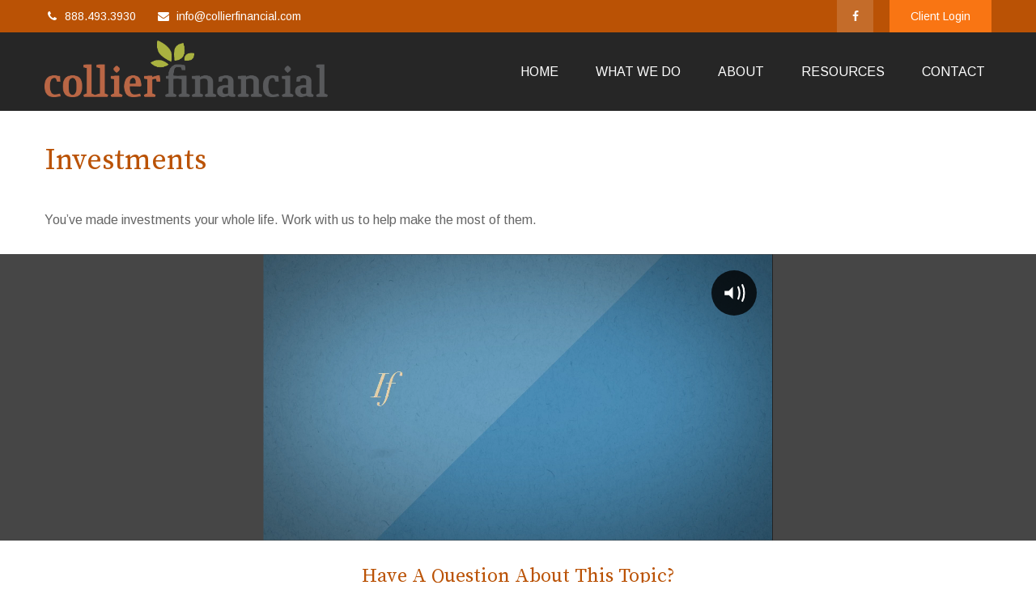

--- FILE ---
content_type: text/html; charset=utf-8
request_url: https://www.collierfinancial.com/resource-center/investment/investments-advisormercials
body_size: 9803
content:




<!DOCTYPE html>

<html class="no-js" lang="en">
<head id="Head1">
    
    
<!-- Google Tag Manager -->
<!-- End Google Tag Manager -->



    
<meta charset="utf-8">
<meta http-equiv="X-UA-Compatible" content="IE=edge">
<!--[if (gte IE 9)|!(IE)]><!-->
<meta name="viewport" content="width=device-width, initial-scale=1.0">
<!--<![endif]-->
<meta name="generator" content="FMG Suite">



            <link rel="shortcut icon" type="image/x-icon" href="//static.fmgsuite.com/media/images/3b06dd71-bed0-4aca-a833-e8b65e1c761c.ico" />







<title>Investments | Collier Financial</title><meta name="robots" content="index, follow"/><meta name="twitter:card" content="summary"><meta prefix="og: http://ogp.me/ns#" property="og:image" content="http://static.fmgsuite.com/site/templates/global/img/assets/largethumb/400-largethumb-a.jpg"/><meta name="twitter:image" content="http://static.fmgsuite.com/site/templates/global/img/assets/largethumb/400-largethumb-a.jpg"/><meta prefix="og: http://ogp.me/ns#" property="og:title" content="Investments"/><meta name="twitter:title" content="Investments"/><meta name="twitter:image:alt" content="Investments"/><meta prefix="og: http://ogp.me/ns#" property="og:description" content="You’ve made investments your whole life. Work with us to help make the most of them."/><meta name="twitter:description" content="You’ve made investments your whole life. Work with us to help make the most of them."/>
    


<script type="application/ld+json">
    {
  "@context": "https://schema.org",
  "@type": "FinancialService",
  "@id": "http://www.collierfinancial.com",
  "name": "Collier Financial",
  "logo": "//static.fmgsuite.com/media/TransparentLogo/variantSize/d84b509d-5817-448e-b345-54f701f9c9b2.jpg",
  "url": "http://www.collierfinancial.com",
  "telephone": "888.493.3930",
  "priceRange": "N/A",
  "address": {
    "@type": "PostalAddress",
    "streetAddress": "4509 Maplecrest Road (Fort Wayne, IN)       , 315 E. Eisenhower Pkwy Suite 303 (Ann Arbor, MI)",
    "addressLocality": "Fort Wayne, IN & Ann Arbor, MI",
    "addressRegion": "IN",
    "postalCode": "46835",
    "addressCountry": "US"
  },
  "location": [
    {
      "@type": "PostalAddress",
      "streetAddress": "4509 Maplecrest Road",
      "addressLocality": "Fort Wayne",
      "addressRegion": "IN",
      "postalCode": "46835",
      "addressCountry": "US",
      "telephone": "260.493.3930",
      "faxNumber": "260.493.7808"
    },
    {
      "@type": "PostalAddress",
      "streetAddress": "315 East Eisenhower Parkway, Suite 303",
      "addressLocality": "Ann Arbor",
      "addressRegion": "MI",
      "postalCode": "48108",
      "addressCountry": "US",
      "telephone": "734.389.7575",
      "faxNumber": "260.493.7808"
    }
  ],
  "sameAs": [
    "https://www.facebook.com/CollierFinancial/?eid=ARDkkBqFV473dyomT6zD3tz9yOqxaiUX5QWWYPNzRGbSjE6GuP1qMZqoi4mgamWIzGGeSeKH8zBY_Bns"
  ]
}
</script>


        <link rel="stylesheet" type="text/css" href="//static.fmgsuite.com/site/templates/007/dist/7a1.css?v=2.86.45.35998.3321"/>
    <link rel="stylesheet" type="text/css" href="//static.fmgsuite.com/site/globalassets/template7/css/global-asset-styles.css" />
    
    

    
    

    
    


<link rel="stylesheet" type="text/css" href="https://fmg-websites-custom.s3.amazonaws.com/371948-collier/css/371948-collier.css" /><link rel="stylesheet" type="text/css" href="https://fmg-websites-custom.s3.amazonaws.com/exclusive-setup/template-fix/theme-24b-manhattan-fix.css" /><style>
.headlineNews {
    text-align: center;
    padding: 10px 0;
    display: flex;
    flex-direction: row;
    align-items: center;
    width: 100%;
    justify-content: center;
    background-color: #262626;
    display: none;
}

.headlineNews .headlineContent {
    padding: 0 20px;
}

.headlineNews .headlineContent h3 a{
    color: #f97513;
    font-size: 1.4em;
}

.headlineNews .headlineContent p{
    color: #f97513;
}

.headlineNews .headlineContent h3 a:hover{
    color: #ba5205;
}

.headlineNews .headlineImg {
    padding: 10px;
}

.headlineNews .headlineImg img {
    width: 110px;
    border-radius: 50%;
}

@media(max-width:992px){
    body {
        padding-top: 60px;
    }
    .headlineNews {
        flex-direction: column-reverse;
    }
}
</style><div class="headlineNews"><div class="headlineContent"><h3><a href="https://www.niefuneralhomes.com/memorials/jeffrey-collier/4437751/index.php" target="_blank">In Loving Memory of Jeffrey Collier
            </a></h3><p>October 2, 1951 – November 27, 2020</p></div><div class="headlineImg"><p><img src="//static.fmgsuite.com/media/images/1c631e03-19e8-4f44-b4e2-b7a184b768fa.png" alt="Jeffrey C. Collier" class="img-responsive" /></p></div></div>

    <!--[if lt IE 9]>
        <script type="text/javascript" src="//static.fmgsuite.com/site/templates/shared/scripts/html5shiv.min.js?v=2.86.45.35998.3321"></script>
        <script type="text/javascript" src="//static.fmgsuite.com/site/templates/shared/scripts/html5shiv-printshiv.min.js?v=2.86.45.35998.3321"></script>
        <script type="text/javascript" src="//static.fmgsuite.com/site/templates/shared/scripts/respond.js?v=2.86.45.35998.3321"></script>
        <link rel="stylesheet" type="text/css" media="" href="//static.fmgsuite.com/site/templates/bootstrap/3.3.4/css/bootstrap-disable-responsive.css?v=2.86.45.35998.3321" />
    <![endif]-->

    



<script async type="text/javascript">
  var FMG = {
    "RootLocation": "https://www.collierfinancial.com/",
    "SecureLocation": "https://www.fmgwebsites.com/CA91A201-59CE-43F1-80CF-A322985E9D44/",
    "PrimaryLocation": "http://www.collierfinancial.com/",
    "LeavingSiteDisclaimer": null,
    "PartyPublicIdentifier": "371948",
    "EbookBGType": "0"
  };
</script>

<script>
  (function(h,o,u,n,d) {
    h=h[d]=h[d]||{q:[],onReady:function(c){h.q.push(c)}}
    d=o.createElement(u);d.async=1;d.src=n
    n=o.getElementsByTagName(u)[0];n.parentNode.insertBefore(d,n)
  })(window,document,'script','https://www.datadoghq-browser-agent.com/us1/v5/datadog-rum.js','DD_RUM')

    window.DD_RUM.onReady(function () {
        // regex patterns to identify known bot instances:
        let botPattern = "(googlebot\/|bot|Googlebot-Mobile|Googlebot-Image|Google favicon|Mediapartners-Google|bingbot|slurp|java|wget|curl|Commons-HttpClient|Python-urllib|libwww|httpunit|nutch|phpcrawl|msnbot|jyxobot|FAST-WebCrawler|FAST Enterprise Crawler|biglotron|teoma|convera|seekbot|gigablast|exabot|ngbot|ia_archiver|GingerCrawler|webmon |httrack|webcrawler|grub.org|UsineNouvelleCrawler|antibot|netresearchserver|speedy|fluffy|bibnum.bnf|findlink|msrbot|panscient|yacybot|AISearchBot|IOI|ips-agent|tagoobot|MJ12bot|dotbot|woriobot|yanga|buzzbot|mlbot|yandexbot|purebot|Linguee Bot|Voyager|CyberPatrol|voilabot|baiduspider|citeseerxbot|spbot|twengabot|postrank|turnitinbot|scribdbot|page2rss|sitebot|linkdex|Adidxbot|blekkobot|ezooms|dotbot|Mail.RU_Bot|discobot|heritrix|findthatfile|europarchive.org|NerdByNature.Bot|sistrix crawler|ahrefsbot|Aboundex|domaincrawler|wbsearchbot|summify|ccbot|edisterbot|seznambot|ec2linkfinder|gslfbot|aihitbot|intelium_bot|facebookexternalhit|yeti|RetrevoPageAnalyzer|lb-spider|sogou|lssbot|careerbot|wotbox|wocbot|ichiro|DuckDuckBot|lssrocketcrawler|drupact|webcompanycrawler|acoonbot|openindexspider|gnam gnam spider|web-archive-net.com.bot|backlinkcrawler|coccoc|integromedb|content crawler spider|toplistbot|seokicks-robot|it2media-domain-crawler|ip-web-crawler.com|siteexplorer.info|elisabot|proximic|changedetection|blexbot|arabot|WeSEE:Search|niki-bot|CrystalSemanticsBot|rogerbot|360Spider|psbot|InterfaxScanBot|Lipperhey SEO Service|CC Metadata Scaper|g00g1e.net|GrapeshotCrawler|urlappendbot|brainobot|fr-crawler|binlar|SimpleCrawler|Livelapbot|Twitterbot|cXensebot|smtbot|bnf.fr_bot|A6-Indexer|ADmantX|Facebot|Twitterbot|OrangeBot|memorybot|AdvBot|MegaIndex|SemanticScholarBot|ltx71|nerdybot|xovibot|BUbiNG|Qwantify|archive.org_bot|Applebot|TweetmemeBot|crawler4j|findxbot|SemrushBot|yoozBot|lipperhey|y!j-asr|Domain Re-Animator Bot|AddThis)";

        let regex = new RegExp(botPattern, 'i');

        // define var conditionalSampleRate as 0 if the userAgent matches a pattern in botPatterns
        // otherwise, define conditionalSampleRate as 100
        let conditionalSampleRate = regex.test(navigator.userAgent) ? 0 : .025

        window.DD_RUM.init({
            clientToken: 'pub01ff75491ac52c89c0770a5b96a0cb50',
            applicationId: '4f1a5a1e-ac0b-48dd-9db8-a3c9ec1bb028',
            site: 'datadoghq.com',
            service: 'cms',
            env: 'prod',
            version: 'cms-main-3321',
            allowedTracingUrls: [{ match: "https://www.collierfinancial.com/", propagatorTypes:["datadog"]}],
            sessionSampleRate: conditionalSampleRate,
            sessionReplaySampleRate: 20,
            trackUserInteractions: true,
            trackResources: true,
            trackLongTasks: true,
            defaultPrivacyLevel: 'mask-user-input',
        });
    })
</script>

<!-- Global site tag (gtag.js) - Google Analytics -->
<script async src="https://www.googletagmanager.com/gtag/js?id=G-JYN7M503T8"></script>
<script>
	window.dataLayer = window.dataLayer || [];
	function gtag(){window.dataLayer.push(arguments);}
	gtag('js', new Date());
	gtag('config', 'G-JYN7M503T8', { 'public_id': '371948' });
	gtag('config', 'G-90NR43CZBZ', { 'public_id': '371948', 'groups': 'fmg' });
</script>
    
    
</head>

<body  class="video subpage page-rc-investments-advisormercials">

    
<!-- Google Tag Manager (noscript) -->
<!-- End Google Tag Manager (noscript) -->




    <a class="back-to-top" href="#top" role="button" aria-label="Click to return to the top of the page"><i class="fa fa-angle-up"></i></a>






<header  class="c-header c-header-modern c-header-modern--withtopbar c-header--legacy  " >




                <div class="c-topbar" >
                <div class="c-topbar__container o-container" style="">
                    <div class="c-topbar__inner" style="color:;">
                            <div class="c-topbar-location--primary">
                                                                    <div class="c-topbar__phone-email">
                                                <div class="c-topbar-phone">
                                                    <a class="c-topbar-phone--link" href="tel:2604933930" style="color:;">
                                                        <i class="fa fa-phone fa-fw  c-topbar-phone-icn c-phone--icn"></i>260.493.3930
                                                    </a>
                                                </div>
                                                                                        <div class="c-topbar-email">
                                                    <a href="/cdn-cgi/l/email-protection#177e7971785774787b7b7e7265717e797679747e767b3974787a37" class="c-topbar-email--link" itemprop="email" style="color:;"><i class="fa fa-envelope fa-fw c-topbar-email-icn c-email--icn"></i><span class="__cf_email__" data-cfemail="d0b9beb6bf90b3bfbcbcb9b5a2b6b9beb1beb3b9b1bcfeb3bfbd">[email&#160;protected]</span></a>
                                                </div>
                                    </div>

                            </div>
                                                    <div class="c-topbar-cta-links">

<div class="c-social-media">
            <a class="c-social-media--link br-facebook" href="https://www.facebook.com/CollierFinancial/?eid=ARDkkBqFV473dyomT6zD3tz9yOqxaiUX5QWWYPNzRGbSjE6GuP1qMZqoi4mgamWIzGGeSeKH8zBY_Bns" target="_blank" rel="noopener noreferrer" aria-label="Facebook"><i class="fa fa-facebook" aria-hidden="true"></i></a>

</div>                                                                    <div class="c-header-btn">
                                        <a href="https://login.orionadvisor.com/login.html?g=3137bf8e-63fd-4965-9714-6626a1e647df&e=2&i=2" target='_blank' rel='noopener noreferrer' class="c-header-btn--link" style="" >
                                            Client Login
                                        </a>
                                    </div>
                            </div>
                    </div>
                </div>
            </div>
    <div class="c-header--overylay" style="">
        <div class="c-header__container o-container" style="">
            <div class="c-header__inner">
                <div class="c-template__logo">

                    


    <a href="https://www.collierfinancial.com/" class="c-logo--link">
        <img id="agentLogo" src="//static.fmgsuite.com/media/TransparentLogo/variantSize/9677922b-f7ad-478c-bc35-e5fb7ff296da.jpg" class="c-logo--image img-responsive" alt="Collier Financial Home" />
    </a>

                </div>

                <div class="c-header-content ">
                    


<nav id="mainNav" data-tag="qa-nav-007" class="c-topnav__navbar c-nav-Modern c-nav-text--center c-header--legacy" style="">
    <div class="c-topnav__outer-wrapper">
        <div class="c-topnav__navbar-btn">
            <button type="button" class="c-navbar__toggle js-navbar__toggle">
                <span class="sr-only">Menu</span>
                <div class="c-hambuger-bar c-center-bar"></div>
            </button>
        </div>


        <div class="c-topnav__navwrapper js-circle-nav">
<ul class="c-topnav__container"><li class="c-topnav__menu-item c-nav__dropdown"><a class="c-topnav__menu-text" href="https://www.collierfinancial.com/" role="button" aria-expanded="false"><span>Home</span></a></li><li class="c-topnav__menu-item c-nav__dropdown"><a class="c-topnav__menu-text" href="https://www.collierfinancial.com/what-we-do" role="button" aria-expanded="false"><span>WHAT WE DO</span></a><a class="js-dropdown__toggle" href="javascript:void(0)" data-toggle="dropdown" target="_self" role="button" aria-label="Toggle menu item"><span><span class="subnavButton">&nbsp;</span><span class="angleDown angleLeft"></span><span class="angleDown angleRight"></span></span></a><ul class="c-topnav__submenu js-accordion__submenu"><li class="c-topnav__submenu-item"><a href="https://www.collierfinancial.com/what-we-do-create-wealth">DESIGN</a></li><li class="c-topnav__submenu-item"><a href="https://www.collierfinancial.com/what-we-do-preserve-wealth">BUILD</a></li><li class="c-topnav__submenu-item"><a href="https://www.collierfinancial.com/what-we-do-share-wealth">LEGACY</a></li><li class="c-topnav__submenu-item"><a href="https://www.collierfinancial.com/what-we-do-collier-financial-university">EVENTS</a></li></ul></li><li class="c-topnav__menu-item c-nav__dropdown"><a class="c-topnav__menu-text" href="https://www.collierfinancial.com/about-us" role="button" aria-expanded="false"><span>ABOUT</span></a><a class="js-dropdown__toggle" href="javascript:void(0)" data-toggle="dropdown" target="_self" role="button" aria-label="Toggle menu item"><span><span class="subnavButton">&nbsp;</span><span class="angleDown angleLeft"></span><span class="angleDown angleRight"></span></span></a><ul class="c-topnav__submenu js-accordion__submenu"><li class="c-topnav__submenu-item"><a href="https://www.collierfinancial.com/about-us">OUR TEAM</a></li><li class="c-topnav__submenu-item"><a href="https://www.collierfinancial.com/our-mission">OUR MISSION</a></li><li class="c-topnav__submenu-item"><a href="https://www.collierfinancial.com/useful-links">USEFUL LINKS</a></li></ul></li><li class="c-topnav__menu-item c-nav__dropdown"><a class="c-topnav__menu-text" href="https://www.collierfinancial.com/resource-center" role="button" aria-expanded="false"><span>RESOURCES</span></a><a class="js-dropdown__toggle" href="javascript:void(0)" data-toggle="dropdown" target="_self" role="button" aria-label="Toggle menu item"><span><span class="subnavButton">&nbsp;</span><span class="angleDown angleLeft"></span><span class="angleDown angleRight"></span></span></a><ul class="c-topnav__submenu js-accordion__submenu"><li class="c-topnav__submenu-item"><a href="https://www.collierfinancial.com/resource-center/retirement">RETIREMENT</a></li><li class="c-topnav__submenu-item"><a href="https://www.collierfinancial.com/resource-center/estate">ESTATE</a></li><li class="c-topnav__submenu-item"><a href="https://www.collierfinancial.com/resource-center/investment">INVESTMENT</a></li><li class="c-topnav__submenu-item"><a href="https://www.collierfinancial.com/resource-center/insurance">INSURANCE</a></li><li class="c-topnav__submenu-item"><a href="https://www.collierfinancial.com/resource-center/tax">TAX</a></li><li class="c-topnav__submenu-item"><a href="https://www.collierfinancial.com/resource-center/money">MONEY</a></li><li class="c-topnav__submenu-item"><a href="https://www.collierfinancial.com/resource-center/lifestyle">LIFESTYLE</a></li></ul></li><li class="c-topnav__menu-item c-nav__dropdown"><a class="c-topnav__menu-text" href="https://www.collierfinancial.com/contact" role="button" aria-expanded="false"><span>CONTACT</span></a></li></ul>


        </div>
        <div class="c-circle js-circle__expand"></div>
        <!--/.navbar-collapse -->
    </div>
</nav>                </div>
            </div>
        </div>
    </div>
</header>





    <div class="body-container">
        <section id="content" class="o-content__container">
            


<article class="c-matter c-matter--detail c-matter--video">
        <h1 class="c-matter__title">Investments</h1>

    






<p class="c-matter__summary">You’ve made investments your whole life. Work with us to help make the most of them.</p>

<div class="c-matter__container">
    <section class="c-matter__content">
            <iframe src="//fast.wistia.com/embed/iframe/z0x64zkwju?videoWidth=630&videoHeight=354&volumeControl=true&controlsVisibleOnLoad=false&autoPlay=true&endVideoBehavior=reset" allowtransparency="true" allowfullscreen mozallowfullscreen webkitallowfullscreen oallowfullscreen msallowfullscreen frameborder="0" class="wistia_embed video-player" name="wistia_embed" width="630" height="354"></iframe>
    </section>
</div>

<section class="c-matter__form-container">
    <div class="c-matter__form form">


        
<h2>Have A Question About This Topic?</h2>
<form action="https://www.fmgwebsites.com/CA91A201-59CE-43F1-80CF-A322985E9D44/cms-core/forms/contactform/submit" class="contactForm c-question__form" method="post">        <input type="hidden" name="SourceUrl" value="http://www.collierfinancial.com/resource-center/investment/investments-advisormercials" />
        <input type="hidden" name="PreferredContactMethod" value="Email" />
        <input type="hidden" name="MessageSubject" value="Have A Question About This Topic?" />
        <div class="o-form-grid__collapse">
            <div class="contactName">
                <label id="CFBName" for="CFBNameText">Name</label>
                <span aria-labelledby="CFBName" class="field-validation-valid" data-valmsg-for="Name" data-valmsg-replace="true"></span>
                <input aria-labelledby="CFBName" class="text-box" data-val="true" data-val-required="*required" id="CFBNameText" name="Name" type="text" value="" />
            </div>

            <div class="contactEmail">
                <label id="CFBEmail" for="CFBEmailText">Email</label>
                <span aria-labelledby="CFBEmail" class="field-validation-valid" data-valmsg-for="Email" data-valmsg-replace="true"></span>
                <input aria-labelledby="CFBEmail" class="text-box" data-val="true" data-val-regex="*invalid" data-val-regex-pattern="^[\w\.=-]+@[\w\.-]+\.[\w]{2,10}$" data-val-required="*required" id="CFBEmailText" name="Email" type="text" value="" />
                <span class="formRobo"><label id="CFBAddress" for="CFBAddressText">Address</label><input type="text" id="CFBAddressText" name="Address" value="" aria-labelledby="CFBAddress" /></span>
            </div>
            <div class="contactMessage">
                <label id="CFBMessage" for="CFBMessageText">Message</label>
                <span aria-labelledby="CFBMessage" class="field-validation-valid" data-valmsg-for="Message" data-valmsg-replace="true"></span>
                <textarea aria-labelledby="CFBMessage" cols="20" id="CFBMessageText" name="Message" rows="2">
</textarea>
            </div>
        </div>
        <input type="submit" class="c-btn submit" value="Submit" aria-label="Submit form" />
        <span class="loading"></span>
        <span class="msg formSuccess">Thank you!</span>
        <span class="msg formError">Oops!</span>
</form>
    </div>
</section>
    <div class="c-matters__container">
        <section id="suggested" class="c-matters c-matters--small c-matter-list">
            <h2>Related Content</h2>



<section class="c-matter content left asset-101">
    <div class="c-matter__thumbnail thumbnail">
            <a href="https://www.collierfinancial.com/resource-center/insurance/understanding-extended-care" class="c-matter__link">
                <img class="c-matter__image " src="//static.fmgsuite.com/site/templates/global/img/assets/largethumb/101-largethumb-b.jpg" alt="Understanding Extended Care">
            </a>
        <div class="c-matter__body caption">
            <h3><a href="https://www.collierfinancial.com/resource-center/insurance/understanding-extended-care">Understanding Extended Care</a></h3>
            <p>Understanding the types of extended care services—and what those services could cost—may be critical.</p>
        </div>
    </div>
</section>


<section class="c-matter content  asset-1367">
    <div class="c-matter__thumbnail thumbnail">
            <a href="https://www.collierfinancial.com/resource-center/investment/your-shifting-risk-tolerance" class="c-matter__link">
                <img class="c-matter__image " src="//static.fmgsuite.com/site/templates/global/img/assets/largethumb/1367-largethumb-b.jpg" alt="Your Shifting Risk Tolerance">
            </a>
        <div class="c-matter__body caption">
            <h3><a href="https://www.collierfinancial.com/resource-center/investment/your-shifting-risk-tolerance">Your Shifting Risk Tolerance</a></h3>
            <p>Time and market performance may subtly and slowly imbalance your portfolio.</p>
        </div>
    </div>
</section>


<section class="c-matter content  asset-105">
    <div class="c-matter__thumbnail thumbnail">
            <a href="https://www.collierfinancial.com/resource-center/tax/making-your-tax-bracket-work-for-you" class="c-matter__link">
                <img class="c-matter__image " src="//static.fmgsuite.com/site/templates/global/img/assets/largethumb/105-largethumb-b.jpg" alt="Making Your Tax Bracket Work">
            </a>
        <div class="c-matter__body caption">
            <h3><a href="https://www.collierfinancial.com/resource-center/tax/making-your-tax-bracket-work-for-you">Making Your Tax Bracket Work</a></h3>
            <p>Have you explored all your options when it comes to managing your taxable income?</p>
        </div>
    </div>
</section>
        </section>
    </div>



</article>

        </section>
    </div>
    <div class="footer-container">
        <footer>
            <section class="o-container c-footer__container">
                <div class="o-grid__collapse">
                    <div class="c-footer__contact">
<div class="contact">
    <h4>Contact</h4>
    <div class="moonlight-contact-information">
        <p class="moonlight-phone">Office:&nbsp;<a href='tel:8884933930'>888.493.3930</a></p><p class="moonlight-phone">Office:&nbsp;<a href='tel:7343897575'>734.389.7575</a></p>
            <p class="moonlight-fax">Fax: <span>260.493.7808</span></p>
        <div class="moonlight-address_block">
            <p class="moonlight-address1">4509 Maplecrest Road (Fort Wayne, IN)       </p>
                <p class="moonlight-address2">315 E. Eisenhower Pkwy Suite 303 (Ann Arbor, MI)</p>
                            <p>
                    <span class="moonlight-city">Fort Wayne, IN &amp; Ann Arbor, MI,</span>
                    <span class="moonlight-region">IN</span>
                    <span class="moonlight-postalcode">46835</span>
                </p>
                    </div>

            <a href="/cdn-cgi/l/email-protection#157c7b737a55767a79797c7067737c7b747b767c74793b767a78" itemprop="email">
                <span class="__cf_email__" data-cfemail="f49d9a929bb4979b98989d9186929d9a959a979d9598da979b99">[email&#160;protected]</span>
            </a>
    </div>
    <div class="c-socialMedia">
            <a href="https://www.facebook.com/CollierFinancial/?eid=ARDkkBqFV473dyomT6zD3tz9yOqxaiUX5QWWYPNzRGbSjE6GuP1qMZqoi4mgamWIzGGeSeKH8zBY_Bns" target="_blank" rel="noopener noreferrer" class="facebook" aria-label="Facebook">
                <i class="fa fa-facebook" aria-hidden="true"></i>
            </a>
                                    </div>
</div>                    </div>
                    <div class="c-footer__quick-links">
                            <section class="quickLinks">
                                <h4>Quick Links</h4>
                                <ul><li><a href="https://www.collierfinancial.com/resource-center/retirement">RETIREMENT</a></li><li><a href="https://www.collierfinancial.com/resource-center/investment">INVESTMENT</a></li><li><a href="https://www.collierfinancial.com/resource-center/estate">ESTATE</a></li><li><a href="https://www.collierfinancial.com/resource-center/insurance">INSURANCE</a></li><li><a href="https://www.collierfinancial.com/resource-center/tax">TAX</a></li><li><a href="https://www.collierfinancial.com/resource-center/money">MONEY</a></li><li><a href="https://www.collierfinancial.com/resource-center/lifestyle">LIFESTYLE</a></li><li><a href="https://www.collierfinancial.com/resource-center/articles">Latest Articles</a></li><li><a href="https://www.collierfinancial.com/resource-center/videos">All Videos</a></li><li><a href="https://www.collierfinancial.com/resource-center/calculators">All Calculators</a></li></ul>
                            </section>
                    </div>
                    <div class="c-footer__disclosure">
                        <section class="note">
                                                            <p class="boker-check-disclaimer">Check the background of your financial professional on FINRA's <a href="//brokercheck.finra.org/" target="_blank" rel="noopener noreferrer">BrokerCheck</a>.</p>

                            

<p class="globalDisclosure">The content is developed from sources believed to be providing accurate information. 
        The information in this material is not intended as tax or legal advice. Please consult legal or tax professionals 
        for specific information regarding your individual situation. Some of this material was developed and produced by 
        FMG Suite to provide information on a topic that may be of interest. FMG Suite is not affiliated with the named 
        representative, broker - dealer, state - or SEC - registered investment advisory firm. The opinions expressed and 
        material provided are for general information, and should not be considered a solicitation for the purchase or 
        sale of any security.</p>


<p class="globalPersonalInformationLink">
    We take protecting your data and privacy very seriously. As of January 1, 2020 the <a href="https://oag.ca.gov/privacy/ccpa" target="_blank">California Consumer Privacy Act (CCPA)</a> suggests the following link as an extra measure to safeguard your data: <a href="https://www.collierfinancial.com/donotsellmypersonalinformation" target="_self">Do not sell my personal information</a>.
</p>

                            <p class="globalCopyright">Copyright 2026 FMG Suite.</p>
                            <p class="globalDisclaimer"><p style="font-weight: 400;"><b><strong><em>Investment advisory services are offered only by duly registered individuals through MariPau Wealth Management, LLC. Collier Financial and MariPau Wealth Management are affiliated entities. MariPau Wealth Management, LLC is an investment advisor registered with the United States Securities and Exchange Commission. The firm may not transact business in states where it is not appropriately registered, excluded or exempted from registration. Accordingly, this website is neither a solicitation nor an offer to sell investment advisory services except in jurisdiction(s) where we are appropriately registered, excluded, or exempt from registration. Please note that the use of the term &#8220;registered&#8221; to refer to our firm and/or our associated persons does not imply any particular level of skill or training. You are encouraged to review a copy of our Form ADV Part 2 &#38; 2A Brochures along with our Part 3 Relationship Summary for more information regarding our firm and our advisory services. Copies of these documents are available free of charge at the following link (<a href="https://adviserinfo.sec.gov/firm/summary/311934">https://adviserinfo.sec.gov/firm/summary/311934</a>). Our client relationship summary can also be found here (<a href="https://reports.adviserinfo.sec.gov/crs/crs_311934.pdf">https://reports.adviserinfo.sec.gov/crs/crs_311934.pdf</a>). We enter into an advisor-client relationship with our clients only after they have executed a written investment advisory agreement with our firm and have been provided with a copy of our Firm Brochure, Client Relationship Summary, and privacy policy.</em></strong></b></p><p style="font-weight: 400;"><b><strong><em>&#160;</em></strong></b></p><p style="font-weight: 400;"><b><strong><em>This website is for informational purposes only.&#160; All information, statements, and opinions contained on this website regarding the securities markets or other financial matters is obtained from sources which we believe to be reliable and accurate.&#160; However, we do not warrant or guarantee the timeliness, completeness, or accuracy of any information presented herein. Past performance is not indicative of future results. Investing in securities involves the risk of loss, including the risk of loss of principal, that clients should be prepared to bear. The information on this website is not intended as personalized investment, tax, or legal advice and we do not provide any tax or legal advice to clients. You should consult with your independent investment, legal and/or tax professionals with respect to your individual financial situation and investment needs before considering any investment or course of investments.</em></strong></b></p><p><a href="https://www.bbb.org/northernindiana/business-reviews/insurance-services/collier-financial-in-fort-wayne-in-10008501" title="BBB Review"><img src="//static.fmgsuite.com/media/downloadables/images/variantSize/68122420-7698-4c07-a307-68db525f1bde.png" class="inline-image" data-id="2f15ff07-cb0f-4519-8b62-a2025f63742d" /></a>&#160;</p><p><input type="hidden" id="hippowiz-ass-injected" value="true" /><input type="hidden" id="hvmessage-toextension-listener" value="none" /></p></p>
                        </section>
                    </div>
                </div>
                <div class="o-grid__collapse">
                    <div class="c-footer__custom"></div>
                </div>
                <div class="rule2">&#160;</div>
            </section>
        </footer>
    </div>

    <!-- /container -->

    <script data-cfasync="false" src="/cdn-cgi/scripts/5c5dd728/cloudflare-static/email-decode.min.js"></script><script type="text/javascript" src="//static.fmgsuite.com/site/templates/007/dist/scripts.js?v=2.86.45.35998.3321"></script>
    <script type="text/javascript" src="//static.fmgsuite.com/site/globalassets/template7/js/global-asset-scripts.js"></script>
    
    
    <script type="text/javascript" src="//static.fmgsuite.com/site/templates/shared/scripts/vcard.js?v=2.86.45.35998.3321"></script>
    
<script src="https://cdn.jsdelivr.net/scrollreveal.js/3.1.4/scrollreveal.min.js"></script><script type="text/javascript" src="https://fmg-websites-custom.s3.amazonaws.com/371948-collier/js/scrollreveal.js"></script><script type="text/javascript" src="https://fmg-websites-custom.s3.amazonaws.com/371948-collier/js/371948-collier.js"></script><script>
if(window.matchMedia('(min-width: 992px)').matches){
    $('.headlineNews').prependTo('.subpage .body-container');
    $('.headlineNews').insertAfter('.homepage #section_0');
} 
</script>


    <!--[if gt IE 8]><!-->
    <!--<![endif]-->
    <!--[if lt IE 9]>
        <script type="text/javascript" src="//static.fmgsuite.com/site/templates/global/js/excanvas.min.js?v=2.86.45.35998.3321"></script>
        <script type="text/javascript" src="//static.fmgsuite.com/site/templates/shared/scripts/jquery.flot-0.8.3.js?v=2.86.45.35998.3321"></script>
        <script type="text/javascript" src="//static.fmgsuite.com/site/templates/shared/scripts/jquery.flot.time.min.js?v=2.86.45.35998.3321"></script>
    <![endif]-->

    
    
    


<script defer src="https://static.cloudflareinsights.com/beacon.min.js/vcd15cbe7772f49c399c6a5babf22c1241717689176015" integrity="sha512-ZpsOmlRQV6y907TI0dKBHq9Md29nnaEIPlkf84rnaERnq6zvWvPUqr2ft8M1aS28oN72PdrCzSjY4U6VaAw1EQ==" data-cf-beacon='{"version":"2024.11.0","token":"5292016d1846444d87b584fdd78339d9","r":1,"server_timing":{"name":{"cfCacheStatus":true,"cfEdge":true,"cfExtPri":true,"cfL4":true,"cfOrigin":true,"cfSpeedBrain":true},"location_startswith":null}}' crossorigin="anonymous"></script>
</body>
</html>

--- FILE ---
content_type: text/html; charset=utf-8
request_url: https://fast.wistia.com/embed/iframe/z0x64zkwju?videoWidth=630&videoHeight=354&volumeControl=true&controlsVisibleOnLoad=false&autoPlay=true&endVideoBehavior=reset
body_size: 2903
content:
<!DOCTYPE html>
<html>
<head>
<meta content='width=device-width, user-scalable=no' name='viewport'>
<meta content='noindex' name='robots'>
<meta content='noindex,indexifembedded' name='googlebot'>
<title>400 Investments (Financial)</title>
<link rel="alternate" type="application/json+oembed" href="https://fast.wistia.com/oembed.json?url=https%3A%2F%2Ffast.wistia.com%2Fembed%2Fiframe%2Fz0x64zkwju" title="400 Investments (Financial)" />
<meta name="twitter:card" content="player" />
<meta name="twitter:site" content="@wistia" />
<meta name="twitter:title" content="400 Investments (Financial)" />
<meta name="twitter:url" content="https://fast.wistia.net/embed/iframe/z0x64zkwju?twitter=true" />
<meta name="twitter:description" content="46 sec video" />
<meta name="twitter:image" content="https://embed-ssl.wistia.com/deliveries/f85328d9fbcbb4b4db7f5313f30db96a3371942f/file.jpg" />
<meta name="twitter:player" content="https://fast.wistia.net/embed/iframe/z0x64zkwju?twitter=true" />
<meta name="twitter:player:width" content="435" />
<meta name="twitter:player:height" content="245" />

<script>
  window._inWistiaIframe = true;
</script>
<style>
  html, body {margin:0;padding:0;overflow:hidden;height:100%;}
  object {border:0;}
  #wistia_video,.wistia_embed {height:100%;width:100%;}
</style>
</head>
<body>
<script>
  function addWindowListener (type, callback) {
    if (window.addEventListener) {
      window.addEventListener(type, callback, false);
    } else if (window.attachEvent) {
      window.attachEvent('on' + type, callback);
    }
  }
  
  window.wistiaPostMessageQueue = [];
  addWindowListener('message', function (event) {
    if (!window._wistiaHasInitialized) {
      wistiaPostMessageQueue.push(event);
    }
  });
</script>
<link as='script' crossorigin='anonymous' href='//fast.wistia.com/assets/external/insideIframe.js' rel='modulepreload'>
<script async src='//fast.wistia.com/assets/external/E-v1.js'></script>
<div class='wistia_embed' id='wistia_video'></div>
<script>
  const swatchPreference =  false;
  if (swatchPreference) {
    document.getElementById('wistia_video').innerHTML = '<div class="wistia_swatch" style="height:100%;left:0;opacity:0;overflow:hidden;position:absolute;top:0;transition:opacity 200ms;width:100%;"><img src="https://fast.wistia.com/embed/medias/z0x64zkwju/swatch" style="filter:blur(5px);height:100%;object-fit:contain;width:100%;" alt="" aria-hidden="true" onload="this.parentNode.style.opacity=1;" /></div>';
  }
</script>
<script>
  window.transcriptText = "If you stop and think about it, you\&#39;ll realize you\&#39;ve been making investments your whole life. Some have paid off in rather expected ways. Some better than you would have ever imagined. Some in achingly wonderful ways. Some in ways that pleased you, and some that may have left you wishing for a reset button. \n\nInvesting your financial assets wisely is not always cut and dry. When you invest in a financial advisor, you\&#39;re investing more than just your hard-earned income. You\&#39;re investing in a partnership, a copilot, who will help you navigate the myriad of choices you face. \n\nWith an expert monitoring and managing your investments, you\&#39;ll have time to invest in the things that count. "
</script>
<script>
  window._wq = window._wq || [];
  window._wq.push(function (W) {
    W.iframeInit({"accountId":4036,"accountKey":"wistia-production_4036","analyticsHost":"https://distillery.wistia.net","formsHost":"https://app.wistia.com","formEventsApi":"/form-stream/1.0.0","aspectRatio":1.7777777777777777,"assets":[{"is_enhanced":false,"type":"original","slug":"original","display_name":"Original File","details":{},"width":1920,"height":1080,"size":53434705,"bitrate":8968,"public":true,"status":2,"progress":1.0,"url":"https://embed-ssl.wistia.com/deliveries/e4b9f40f4c380d730a130e0fa15c9604.bin","created_at":1590617997},{"is_enhanced":false,"type":"iphone_video","slug":"mp4_h264_399k","display_name":"360p","details":{},"container":"mp4","codec":"h264","width":640,"height":360,"ext":"mp4","size":2377780,"bitrate":399,"public":true,"status":2,"progress":1.0,"metadata":{"max_bitrate":80390,"early_max_bitrate":66988,"average_bitrate":51052},"url":"https://embed-ssl.wistia.com/deliveries/afdf7f1a5d2d111f4afcc42ee3bbe204aa32aa59.bin","created_at":1590617997,"segment_duration":3,"opt_vbitrate":1200},{"is_enhanced":false,"type":"mp4_video","slug":"mp4_h264_252k","display_name":"224p","details":{},"container":"mp4","codec":"h264","width":400,"height":224,"ext":"mp4","size":1501630,"bitrate":252,"public":true,"status":2,"progress":1.0,"metadata":{"max_bitrate":46020,"early_max_bitrate":40209,"average_bitrate":32241},"url":"https://embed-ssl.wistia.com/deliveries/538b53655b7f5901436d80c270ed8045d03a9cb8.bin","created_at":1590617997,"segment_duration":3,"opt_vbitrate":300},{"is_enhanced":false,"type":"md_mp4_video","slug":"mp4_h264_644k","display_name":"540p","details":{},"container":"mp4","codec":"h264","width":960,"height":540,"ext":"mp4","size":3839606,"bitrate":644,"public":true,"status":2,"progress":1.0,"metadata":{"max_bitrate":132635,"early_max_bitrate":108565,"average_bitrate":82439},"url":"https://embed-ssl.wistia.com/deliveries/bb6e1162973e710b2eec6e44505aabdf125ffb3b.bin","created_at":1590617997,"segment_duration":3,"opt_vbitrate":1800},{"is_enhanced":false,"type":"hd_mp4_video","slug":"mp4_h264_928k","display_name":"720p","details":{},"container":"mp4","codec":"h264","width":1280,"height":720,"ext":"mp4","size":5527246,"bitrate":928,"public":true,"status":2,"progress":1.0,"metadata":{"max_bitrate":187518,"early_max_bitrate":153166,"average_bitrate":118674},"url":"https://embed-ssl.wistia.com/deliveries/25eb57cfaf68a197229ad3ebac8caa0d30519c17.bin","created_at":1590617997,"segment_duration":3,"opt_vbitrate":3750},{"is_enhanced":false,"type":"hd_mp4_video","slug":"mp4_h264_1635k","display_name":"1080p","details":{},"container":"mp4","codec":"h264","width":1920,"height":1080,"ext":"mp4","size":9737340,"bitrate":1635,"public":true,"status":2,"progress":1.0,"metadata":{"max_bitrate":358721,"early_max_bitrate":264775,"average_bitrate":209067},"url":"https://embed-ssl.wistia.com/deliveries/79f51b9945524306ee4c4ee3ed0fca11bf4971a3.bin","created_at":1590617997,"segment_duration":3,"opt_vbitrate":5625},{"is_enhanced":false,"type":"storyboard","slug":"storyboard_2000x1130","display_name":"Storyboard","details":{},"width":2000,"height":1130,"ext":"jpg","size":207742,"bitrate":0,"public":true,"status":2,"progress":1.0,"metadata":{"frame_width":200,"frame_height":113,"frame_count":93,"aspect_ratio":1.7777777777777777},"url":"https://embed-ssl.wistia.com/deliveries/5b8dbcf5056e265cf6415a2693b0c730df9903f6.bin","created_at":1590617997},{"is_enhanced":false,"type":"still_image","slug":"still_image_630x354","display_name":"Thumbnail Image","details":{},"width":630,"height":354,"ext":"jpg","size":40464,"bitrate":0,"public":true,"status":2,"progress":1.0,"url":"https://embed-ssl.wistia.com/deliveries/f85328d9fbcbb4b4db7f5313f30db96a3371942f.bin","created_at":1590617997}],"branding":false,"createdAt":1385150049,"distilleryUrl":"https://distillery.wistia.com/x","duration":46.514,"enableCustomerLogo":true,"firstEmbedForAccount":false,"firstShareForAccount":false,"availableTranscripts":[{"bcp47LanguageTag":"en","familyName":"English","familyNativeName":"English","hasCaptions":true,"hasVideoStream":false,"name":"English","nativeName":"English","wistiaLanguageCode":"eng","language":"eng","ietf_language_tag":"eng","alpha3_terminologic":"eng","alpha3_bibliographic":"eng","iso639_2_language_code":"en","english_name":"English","native_name":"English","right_to_left":false,"alpha3Bibliographic":"eng","alpha3Terminologic":"eng","ietfLanguageTag":"eng","iso6392LanguageCode":"en","genericName":"English","genericNativeName":"English"}],"hashedId":"z0x64zkwju","mediaId":5157067,"mediaKey":"wistia-production_5157067","mediaType":"Video","name":"400 Investments (Financial)","preloadPreference":"","progress":1.0,"protected":false,"projectId":688467,"seoDescription":"a Content Library video","showAbout":true,"status":2,"type":"Video","playableWithoutInstantHls":true,"stats":{"loadCount":702181,"playCount":517286,"uniqueLoadCount":644270,"uniquePlayCount":478491,"averageEngagement":0.267184},"trackingTransmitInterval":20,"liveStreamEventDetails":null,"integrations":{"hubspot_v2":true,"google_analytics":true},"captions":[{"language":"eng","text":"If you stop and think about it, you'll realize you've been making investments your whole life. Some have paid off in rather expected ways.\n\nSome better than you would have ever imagined. Some in achingly wonderful ways. Some in ways that pleased you, and some that may have left you wishing for a reset button.\n\nInvesting your financial assets wisely is not always cut and dry. When you invest in a financial advisor, you're investing more than just your hard-earned income. You're investing in a partnership, a copilot, who will help you navigate the myriad of choices you face.\n\nWith an expert monitoring and managing your investments, you'll have time to invest in the things that count."}],"hls_enabled":true,"embed_options":{"opaqueControls":false,"playerColor":"54bbff","playerColorGradient":{"on":false,"colors":[["#000000",0],["#666666",1]]},"plugin":{"captions-v1":{"language":"","onByDefault":"true","on":"true","async":"false"}},"volumeControl":"true","fullscreenButton":"true","controlsVisibleOnLoad":"true","bpbTime":"false","vulcan":true,"branding":"false","showCustomerLogo":"false","thumbnailAltText":"The image is divided down the center betweeen a lighter blue on the left side and a darker blue on the right side. The words \"Invest in things that count\" are in the center.","autoPlay":"false","endVideoBehavior":"default","playButton":"true","smallPlayButton":"true","playbar":"true","settingsControl":"true","playbackRateControl":"true","qualityControl":"true","spherical":"false","newRoundedIcons":true,"shouldShowCaptionsSettings":true},"embedOptions":{"opaqueControls":false,"playerColor":"54bbff","playerColorGradient":{"on":false,"colors":[["#000000",0],["#666666",1]]},"plugin":{"captions-v1":{"language":"","onByDefault":"true","on":"true","async":"false"}},"volumeControl":"true","fullscreenButton":"true","controlsVisibleOnLoad":"true","bpbTime":"false","vulcan":true,"branding":"false","showCustomerLogo":"false","thumbnailAltText":"The image is divided down the center betweeen a lighter blue on the left side and a darker blue on the right side. The words \"Invest in things that count\" are in the center.","autoPlay":"false","endVideoBehavior":"default","playButton":"true","smallPlayButton":"true","playbar":"true","settingsControl":"true","playbackRateControl":"true","qualityControl":"true","spherical":"false","newRoundedIcons":true,"shouldShowCaptionsSettings":true}}, {});
    window._wistiaHasInitialized = true;
  });
</script>
</body>
</html>
